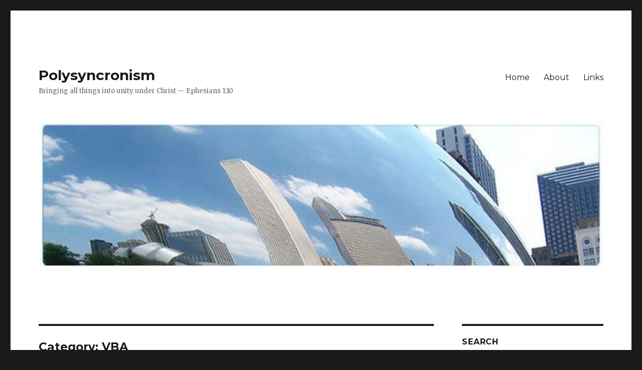

--- FILE ---
content_type: text/html; charset=UTF-8
request_url: http://www.polysyncronism.com/wordpress/category/code/vba/
body_size: 9480
content:
<!DOCTYPE html> <html lang="en-US" class="no-js"> <head> <meta charset="UTF-8"> <meta name="viewport" content="width=device-width, initial-scale=1"> <link rel="profile" href="http://gmpg.org/xfn/11"> <script>(function(html){html.className = html.className.replace(/\bno-js\b/,'js')})(document.documentElement);</script> <title>VBA &#8211; Polysyncronism</title> <meta name='robots' content='max-image-preview:large' /> <style>img:is([sizes="auto" i], [sizes^="auto," i]) { contain-intrinsic-size: 3000px 1500px }</style> <link rel='dns-prefetch' href='//fonts.googleapis.com' /> <link rel="alternate" type="application/rss+xml" title="Polysyncronism &raquo; Feed" href="http://www.polysyncronism.com/wordpress/feed/" /> <link rel="alternate" type="application/rss+xml" title="Polysyncronism &raquo; Comments Feed" href="http://www.polysyncronism.com/wordpress/comments/feed/" /> <link rel="alternate" type="application/rss+xml" title="Polysyncronism &raquo; VBA Category Feed" href="http://www.polysyncronism.com/wordpress/category/code/vba/feed/" /> <script type="text/javascript">
/* <![CDATA[ */
window._wpemojiSettings = {"baseUrl":"https:\/\/s.w.org\/images\/core\/emoji\/16.0.1\/72x72\/","ext":".png","svgUrl":"https:\/\/s.w.org\/images\/core\/emoji\/16.0.1\/svg\/","svgExt":".svg","source":{"concatemoji":"http:\/\/www.polysyncronism.com\/wordpress\/wp-includes\/js\/wp-emoji-release.min.js?ver=6.8.3"}};
/*! This file is auto-generated */
!function(s,n){var o,i,e;function c(e){try{var t={supportTests:e,timestamp:(new Date).valueOf()};sessionStorage.setItem(o,JSON.stringify(t))}catch(e){}}function p(e,t,n){e.clearRect(0,0,e.canvas.width,e.canvas.height),e.fillText(t,0,0);var t=new Uint32Array(e.getImageData(0,0,e.canvas.width,e.canvas.height).data),a=(e.clearRect(0,0,e.canvas.width,e.canvas.height),e.fillText(n,0,0),new Uint32Array(e.getImageData(0,0,e.canvas.width,e.canvas.height).data));return t.every(function(e,t){return e===a[t]})}function u(e,t){e.clearRect(0,0,e.canvas.width,e.canvas.height),e.fillText(t,0,0);for(var n=e.getImageData(16,16,1,1),a=0;a<n.data.length;a++)if(0!==n.data[a])return!1;return!0}function f(e,t,n,a){switch(t){case"flag":return n(e,"\ud83c\udff3\ufe0f\u200d\u26a7\ufe0f","\ud83c\udff3\ufe0f\u200b\u26a7\ufe0f")?!1:!n(e,"\ud83c\udde8\ud83c\uddf6","\ud83c\udde8\u200b\ud83c\uddf6")&&!n(e,"\ud83c\udff4\udb40\udc67\udb40\udc62\udb40\udc65\udb40\udc6e\udb40\udc67\udb40\udc7f","\ud83c\udff4\u200b\udb40\udc67\u200b\udb40\udc62\u200b\udb40\udc65\u200b\udb40\udc6e\u200b\udb40\udc67\u200b\udb40\udc7f");case"emoji":return!a(e,"\ud83e\udedf")}return!1}function g(e,t,n,a){var r="undefined"!=typeof WorkerGlobalScope&&self instanceof WorkerGlobalScope?new OffscreenCanvas(300,150):s.createElement("canvas"),o=r.getContext("2d",{willReadFrequently:!0}),i=(o.textBaseline="top",o.font="600 32px Arial",{});return e.forEach(function(e){i[e]=t(o,e,n,a)}),i}function t(e){var t=s.createElement("script");t.src=e,t.defer=!0,s.head.appendChild(t)}"undefined"!=typeof Promise&&(o="wpEmojiSettingsSupports",i=["flag","emoji"],n.supports={everything:!0,everythingExceptFlag:!0},e=new Promise(function(e){s.addEventListener("DOMContentLoaded",e,{once:!0})}),new Promise(function(t){var n=function(){try{var e=JSON.parse(sessionStorage.getItem(o));if("object"==typeof e&&"number"==typeof e.timestamp&&(new Date).valueOf()<e.timestamp+604800&&"object"==typeof e.supportTests)return e.supportTests}catch(e){}return null}();if(!n){if("undefined"!=typeof Worker&&"undefined"!=typeof OffscreenCanvas&&"undefined"!=typeof URL&&URL.createObjectURL&&"undefined"!=typeof Blob)try{var e="postMessage("+g.toString()+"("+[JSON.stringify(i),f.toString(),p.toString(),u.toString()].join(",")+"));",a=new Blob([e],{type:"text/javascript"}),r=new Worker(URL.createObjectURL(a),{name:"wpTestEmojiSupports"});return void(r.onmessage=function(e){c(n=e.data),r.terminate(),t(n)})}catch(e){}c(n=g(i,f,p,u))}t(n)}).then(function(e){for(var t in e)n.supports[t]=e[t],n.supports.everything=n.supports.everything&&n.supports[t],"flag"!==t&&(n.supports.everythingExceptFlag=n.supports.everythingExceptFlag&&n.supports[t]);n.supports.everythingExceptFlag=n.supports.everythingExceptFlag&&!n.supports.flag,n.DOMReady=!1,n.readyCallback=function(){n.DOMReady=!0}}).then(function(){return e}).then(function(){var e;n.supports.everything||(n.readyCallback(),(e=n.source||{}).concatemoji?t(e.concatemoji):e.wpemoji&&e.twemoji&&(t(e.twemoji),t(e.wpemoji)))}))}((window,document),window._wpemojiSettings);
/* ]]> */
</script> <link rel='stylesheet' id='colorboxstyle-css' href='http://www.polysyncronism.com/wordpress/wp-content/plugins/link-library/colorbox/colorbox.css?ver=6.8.3' type='text/css' media='all' /> <link rel='stylesheet' id='openid-css' href='http://www.polysyncronism.com/wordpress/wp-content/plugins/openid/f/openid.css?ver=519' type='text/css' media='all' /> <style id='wp-emoji-styles-inline-css' type='text/css'>

	img.wp-smiley, img.emoji {
		display: inline !important;
		border: none !important;
		box-shadow: none !important;
		height: 1em !important;
		width: 1em !important;
		margin: 0 0.07em !important;
		vertical-align: -0.1em !important;
		background: none !important;
		padding: 0 !important;
	}
</style> <link rel='stylesheet' id='wp-block-library-css' href='http://www.polysyncronism.com/wordpress/wp-includes/css/dist/block-library/style.min.css?ver=6.8.3' type='text/css' media='all' /> <style id='classic-theme-styles-inline-css' type='text/css'>
/*! This file is auto-generated */
.wp-block-button__link{color:#fff;background-color:#32373c;border-radius:9999px;box-shadow:none;text-decoration:none;padding:calc(.667em + 2px) calc(1.333em + 2px);font-size:1.125em}.wp-block-file__button{background:#32373c;color:#fff;text-decoration:none}
</style> <style id='global-styles-inline-css' type='text/css'>
:root{--wp--preset--aspect-ratio--square: 1;--wp--preset--aspect-ratio--4-3: 4/3;--wp--preset--aspect-ratio--3-4: 3/4;--wp--preset--aspect-ratio--3-2: 3/2;--wp--preset--aspect-ratio--2-3: 2/3;--wp--preset--aspect-ratio--16-9: 16/9;--wp--preset--aspect-ratio--9-16: 9/16;--wp--preset--color--black: #000000;--wp--preset--color--cyan-bluish-gray: #abb8c3;--wp--preset--color--white: #ffffff;--wp--preset--color--pale-pink: #f78da7;--wp--preset--color--vivid-red: #cf2e2e;--wp--preset--color--luminous-vivid-orange: #ff6900;--wp--preset--color--luminous-vivid-amber: #fcb900;--wp--preset--color--light-green-cyan: #7bdcb5;--wp--preset--color--vivid-green-cyan: #00d084;--wp--preset--color--pale-cyan-blue: #8ed1fc;--wp--preset--color--vivid-cyan-blue: #0693e3;--wp--preset--color--vivid-purple: #9b51e0;--wp--preset--gradient--vivid-cyan-blue-to-vivid-purple: linear-gradient(135deg,rgba(6,147,227,1) 0%,rgb(155,81,224) 100%);--wp--preset--gradient--light-green-cyan-to-vivid-green-cyan: linear-gradient(135deg,rgb(122,220,180) 0%,rgb(0,208,130) 100%);--wp--preset--gradient--luminous-vivid-amber-to-luminous-vivid-orange: linear-gradient(135deg,rgba(252,185,0,1) 0%,rgba(255,105,0,1) 100%);--wp--preset--gradient--luminous-vivid-orange-to-vivid-red: linear-gradient(135deg,rgba(255,105,0,1) 0%,rgb(207,46,46) 100%);--wp--preset--gradient--very-light-gray-to-cyan-bluish-gray: linear-gradient(135deg,rgb(238,238,238) 0%,rgb(169,184,195) 100%);--wp--preset--gradient--cool-to-warm-spectrum: linear-gradient(135deg,rgb(74,234,220) 0%,rgb(151,120,209) 20%,rgb(207,42,186) 40%,rgb(238,44,130) 60%,rgb(251,105,98) 80%,rgb(254,248,76) 100%);--wp--preset--gradient--blush-light-purple: linear-gradient(135deg,rgb(255,206,236) 0%,rgb(152,150,240) 100%);--wp--preset--gradient--blush-bordeaux: linear-gradient(135deg,rgb(254,205,165) 0%,rgb(254,45,45) 50%,rgb(107,0,62) 100%);--wp--preset--gradient--luminous-dusk: linear-gradient(135deg,rgb(255,203,112) 0%,rgb(199,81,192) 50%,rgb(65,88,208) 100%);--wp--preset--gradient--pale-ocean: linear-gradient(135deg,rgb(255,245,203) 0%,rgb(182,227,212) 50%,rgb(51,167,181) 100%);--wp--preset--gradient--electric-grass: linear-gradient(135deg,rgb(202,248,128) 0%,rgb(113,206,126) 100%);--wp--preset--gradient--midnight: linear-gradient(135deg,rgb(2,3,129) 0%,rgb(40,116,252) 100%);--wp--preset--font-size--small: 13px;--wp--preset--font-size--medium: 20px;--wp--preset--font-size--large: 36px;--wp--preset--font-size--x-large: 42px;--wp--preset--spacing--20: 0.44rem;--wp--preset--spacing--30: 0.67rem;--wp--preset--spacing--40: 1rem;--wp--preset--spacing--50: 1.5rem;--wp--preset--spacing--60: 2.25rem;--wp--preset--spacing--70: 3.38rem;--wp--preset--spacing--80: 5.06rem;--wp--preset--shadow--natural: 6px 6px 9px rgba(0, 0, 0, 0.2);--wp--preset--shadow--deep: 12px 12px 50px rgba(0, 0, 0, 0.4);--wp--preset--shadow--sharp: 6px 6px 0px rgba(0, 0, 0, 0.2);--wp--preset--shadow--outlined: 6px 6px 0px -3px rgba(255, 255, 255, 1), 6px 6px rgba(0, 0, 0, 1);--wp--preset--shadow--crisp: 6px 6px 0px rgba(0, 0, 0, 1);}:where(.is-layout-flex){gap: 0.5em;}:where(.is-layout-grid){gap: 0.5em;}body .is-layout-flex{display: flex;}.is-layout-flex{flex-wrap: wrap;align-items: center;}.is-layout-flex > :is(*, div){margin: 0;}body .is-layout-grid{display: grid;}.is-layout-grid > :is(*, div){margin: 0;}:where(.wp-block-columns.is-layout-flex){gap: 2em;}:where(.wp-block-columns.is-layout-grid){gap: 2em;}:where(.wp-block-post-template.is-layout-flex){gap: 1.25em;}:where(.wp-block-post-template.is-layout-grid){gap: 1.25em;}.has-black-color{color: var(--wp--preset--color--black) !important;}.has-cyan-bluish-gray-color{color: var(--wp--preset--color--cyan-bluish-gray) !important;}.has-white-color{color: var(--wp--preset--color--white) !important;}.has-pale-pink-color{color: var(--wp--preset--color--pale-pink) !important;}.has-vivid-red-color{color: var(--wp--preset--color--vivid-red) !important;}.has-luminous-vivid-orange-color{color: var(--wp--preset--color--luminous-vivid-orange) !important;}.has-luminous-vivid-amber-color{color: var(--wp--preset--color--luminous-vivid-amber) !important;}.has-light-green-cyan-color{color: var(--wp--preset--color--light-green-cyan) !important;}.has-vivid-green-cyan-color{color: var(--wp--preset--color--vivid-green-cyan) !important;}.has-pale-cyan-blue-color{color: var(--wp--preset--color--pale-cyan-blue) !important;}.has-vivid-cyan-blue-color{color: var(--wp--preset--color--vivid-cyan-blue) !important;}.has-vivid-purple-color{color: var(--wp--preset--color--vivid-purple) !important;}.has-black-background-color{background-color: var(--wp--preset--color--black) !important;}.has-cyan-bluish-gray-background-color{background-color: var(--wp--preset--color--cyan-bluish-gray) !important;}.has-white-background-color{background-color: var(--wp--preset--color--white) !important;}.has-pale-pink-background-color{background-color: var(--wp--preset--color--pale-pink) !important;}.has-vivid-red-background-color{background-color: var(--wp--preset--color--vivid-red) !important;}.has-luminous-vivid-orange-background-color{background-color: var(--wp--preset--color--luminous-vivid-orange) !important;}.has-luminous-vivid-amber-background-color{background-color: var(--wp--preset--color--luminous-vivid-amber) !important;}.has-light-green-cyan-background-color{background-color: var(--wp--preset--color--light-green-cyan) !important;}.has-vivid-green-cyan-background-color{background-color: var(--wp--preset--color--vivid-green-cyan) !important;}.has-pale-cyan-blue-background-color{background-color: var(--wp--preset--color--pale-cyan-blue) !important;}.has-vivid-cyan-blue-background-color{background-color: var(--wp--preset--color--vivid-cyan-blue) !important;}.has-vivid-purple-background-color{background-color: var(--wp--preset--color--vivid-purple) !important;}.has-black-border-color{border-color: var(--wp--preset--color--black) !important;}.has-cyan-bluish-gray-border-color{border-color: var(--wp--preset--color--cyan-bluish-gray) !important;}.has-white-border-color{border-color: var(--wp--preset--color--white) !important;}.has-pale-pink-border-color{border-color: var(--wp--preset--color--pale-pink) !important;}.has-vivid-red-border-color{border-color: var(--wp--preset--color--vivid-red) !important;}.has-luminous-vivid-orange-border-color{border-color: var(--wp--preset--color--luminous-vivid-orange) !important;}.has-luminous-vivid-amber-border-color{border-color: var(--wp--preset--color--luminous-vivid-amber) !important;}.has-light-green-cyan-border-color{border-color: var(--wp--preset--color--light-green-cyan) !important;}.has-vivid-green-cyan-border-color{border-color: var(--wp--preset--color--vivid-green-cyan) !important;}.has-pale-cyan-blue-border-color{border-color: var(--wp--preset--color--pale-cyan-blue) !important;}.has-vivid-cyan-blue-border-color{border-color: var(--wp--preset--color--vivid-cyan-blue) !important;}.has-vivid-purple-border-color{border-color: var(--wp--preset--color--vivid-purple) !important;}.has-vivid-cyan-blue-to-vivid-purple-gradient-background{background: var(--wp--preset--gradient--vivid-cyan-blue-to-vivid-purple) !important;}.has-light-green-cyan-to-vivid-green-cyan-gradient-background{background: var(--wp--preset--gradient--light-green-cyan-to-vivid-green-cyan) !important;}.has-luminous-vivid-amber-to-luminous-vivid-orange-gradient-background{background: var(--wp--preset--gradient--luminous-vivid-amber-to-luminous-vivid-orange) !important;}.has-luminous-vivid-orange-to-vivid-red-gradient-background{background: var(--wp--preset--gradient--luminous-vivid-orange-to-vivid-red) !important;}.has-very-light-gray-to-cyan-bluish-gray-gradient-background{background: var(--wp--preset--gradient--very-light-gray-to-cyan-bluish-gray) !important;}.has-cool-to-warm-spectrum-gradient-background{background: var(--wp--preset--gradient--cool-to-warm-spectrum) !important;}.has-blush-light-purple-gradient-background{background: var(--wp--preset--gradient--blush-light-purple) !important;}.has-blush-bordeaux-gradient-background{background: var(--wp--preset--gradient--blush-bordeaux) !important;}.has-luminous-dusk-gradient-background{background: var(--wp--preset--gradient--luminous-dusk) !important;}.has-pale-ocean-gradient-background{background: var(--wp--preset--gradient--pale-ocean) !important;}.has-electric-grass-gradient-background{background: var(--wp--preset--gradient--electric-grass) !important;}.has-midnight-gradient-background{background: var(--wp--preset--gradient--midnight) !important;}.has-small-font-size{font-size: var(--wp--preset--font-size--small) !important;}.has-medium-font-size{font-size: var(--wp--preset--font-size--medium) !important;}.has-large-font-size{font-size: var(--wp--preset--font-size--large) !important;}.has-x-large-font-size{font-size: var(--wp--preset--font-size--x-large) !important;}
:where(.wp-block-post-template.is-layout-flex){gap: 1.25em;}:where(.wp-block-post-template.is-layout-grid){gap: 1.25em;}
:where(.wp-block-columns.is-layout-flex){gap: 2em;}:where(.wp-block-columns.is-layout-grid){gap: 2em;}
:root :where(.wp-block-pullquote){font-size: 1.5em;line-height: 1.6;}
</style> <link rel='stylesheet' id='thumbs_rating_styles-css' href='http://www.polysyncronism.com/wordpress/wp-content/plugins/link-library/upvote-downvote/css/style.css?ver=1.0.0' type='text/css' media='all' /> <link rel='stylesheet' id='twentysixteen-fonts-css' href='https://fonts.googleapis.com/css?family=Merriweather%3A400%2C700%2C900%2C400italic%2C700italic%2C900italic%7CMontserrat%3A400%2C700%7CInconsolata%3A400&#038;subset=latin%2Clatin-ext' type='text/css' media='all' /> <link rel='stylesheet' id='genericons-css' href='http://www.polysyncronism.com/wordpress/wp-content/themes/twentysixteen/genericons/genericons.css?ver=3.4.1' type='text/css' media='all' /> <link rel='stylesheet' id='twentysixteen-style-css' href='http://www.polysyncronism.com/wordpress/wp-content/themes/twentysixteen/style.css?ver=6.8.3' type='text/css' media='all' /> <!--[if lt IE 10]> <link rel='stylesheet' id='twentysixteen-ie-css' href='http://www.polysyncronism.com/wordpress/wp-content/themes/twentysixteen/css/ie.css?ver=20160816' type='text/css' media='all' /> <![endif]--> <!--[if lt IE 9]> <link rel='stylesheet' id='twentysixteen-ie8-css' href='http://www.polysyncronism.com/wordpress/wp-content/themes/twentysixteen/css/ie8.css?ver=20160816' type='text/css' media='all' /> <![endif]--> <!--[if lt IE 8]> <link rel='stylesheet' id='twentysixteen-ie7-css' href='http://www.polysyncronism.com/wordpress/wp-content/themes/twentysixteen/css/ie7.css?ver=20160816' type='text/css' media='all' /> <![endif]--> <style id='akismet-widget-style-inline-css' type='text/css'>

			.a-stats {
				--akismet-color-mid-green: #357b49;
				--akismet-color-white: #fff;
				--akismet-color-light-grey: #f6f7f7;

				max-width: 350px;
				width: auto;
			}

			.a-stats * {
				all: unset;
				box-sizing: border-box;
			}

			.a-stats strong {
				font-weight: 600;
			}

			.a-stats a.a-stats__link,
			.a-stats a.a-stats__link:visited,
			.a-stats a.a-stats__link:active {
				background: var(--akismet-color-mid-green);
				border: none;
				box-shadow: none;
				border-radius: 8px;
				color: var(--akismet-color-white);
				cursor: pointer;
				display: block;
				font-family: -apple-system, BlinkMacSystemFont, 'Segoe UI', 'Roboto', 'Oxygen-Sans', 'Ubuntu', 'Cantarell', 'Helvetica Neue', sans-serif;
				font-weight: 500;
				padding: 12px;
				text-align: center;
				text-decoration: none;
				transition: all 0.2s ease;
			}

			/* Extra specificity to deal with TwentyTwentyOne focus style */
			.widget .a-stats a.a-stats__link:focus {
				background: var(--akismet-color-mid-green);
				color: var(--akismet-color-white);
				text-decoration: none;
			}

			.a-stats a.a-stats__link:hover {
				filter: brightness(110%);
				box-shadow: 0 4px 12px rgba(0, 0, 0, 0.06), 0 0 2px rgba(0, 0, 0, 0.16);
			}

			.a-stats .count {
				color: var(--akismet-color-white);
				display: block;
				font-size: 1.5em;
				line-height: 1.4;
				padding: 0 13px;
				white-space: nowrap;
			}
		
</style> <script type="text/javascript" src="http://www.polysyncronism.com/wordpress/wp-includes/js/jquery/jquery.min.js?ver=3.7.1" id="jquery-core-js"></script> <script type="text/javascript" src="http://www.polysyncronism.com/wordpress/wp-includes/js/jquery/jquery-migrate.min.js?ver=3.4.1" id="jquery-migrate-js"></script> <script type="text/javascript" src="http://www.polysyncronism.com/wordpress/wp-content/plugins/link-library/colorbox/jquery.colorbox-min.js?ver=1.3.9" id="colorbox-js"></script> <script type="text/javascript" id="thumbs_rating_scripts-js-extra">
/* <![CDATA[ */
var thumbs_rating_ajax = {"ajax_url":"http:\/\/www.polysyncronism.com\/wordpress\/wp-admin\/admin-ajax.php","nonce":"51d9fd2350"};
/* ]]> */
</script> <script type="text/javascript" src="http://www.polysyncronism.com/wordpress/wp-content/plugins/link-library/upvote-downvote/js/general.js?ver=4.0.1" id="thumbs_rating_scripts-js"></script> <!--[if lt IE 9]> <script type="text/javascript" src="http://www.polysyncronism.com/wordpress/wp-content/themes/twentysixteen/js/html5.js?ver=3.7.3" id="twentysixteen-html5-js"></script> <![endif]--> <link rel="https://api.w.org/" href="http://www.polysyncronism.com/wordpress/wp-json/" /><link rel="alternate" title="JSON" type="application/json" href="http://www.polysyncronism.com/wordpress/wp-json/wp/v2/categories/8" /><link rel="EditURI" type="application/rsd+xml" title="RSD" href="http://www.polysyncronism.com/wordpress/xmlrpc.php?rsd" /> <meta name="generator" content="WordPress 6.8.3" /> <link rel="icon" href="http://www.polysyncronism.com/wordpress/wp-content/uploads/2017/08/cropped-jeffld512x512-32x32.jpg" sizes="32x32" /> <link rel="icon" href="http://www.polysyncronism.com/wordpress/wp-content/uploads/2017/08/cropped-jeffld512x512-192x192.jpg" sizes="192x192" /> <link rel="apple-touch-icon" href="http://www.polysyncronism.com/wordpress/wp-content/uploads/2017/08/cropped-jeffld512x512-180x180.jpg" /> <meta name="msapplication-TileImage" content="http://www.polysyncronism.com/wordpress/wp-content/uploads/2017/08/cropped-jeffld512x512-270x270.jpg" /> </head> <body class="archive category category-vba category-8 wp-theme-twentysixteen hfeed"> <div id="page" class="site"> <div class="site-inner"> <a class="skip-link screen-reader-text" href="#content">Skip to content</a> <header id="masthead" class="site-header" role="banner"> <div class="site-header-main"> <div class="site-branding"> <p class="site-title"><a href="http://www.polysyncronism.com/wordpress/" rel="home">Polysyncronism</a></p> <p class="site-description">Bringing all things into unity under Christ — Ephesians 1:10</p> </div> <button id="menu-toggle" class="menu-toggle">Menu</button> <div id="site-header-menu" class="site-header-menu"> <nav id="site-navigation" class="main-navigation" role="navigation" aria-label="Primary Menu"> <div class="menu-top-menu-container"><ul id="menu-top-menu" class="primary-menu"><li id="menu-item-29" class="menu-item menu-item-type-custom menu-item-object-custom menu-item-home menu-item-29"><a href="http://www.polysyncronism.com/wordpress">Home</a></li> <li id="menu-item-30" class="menu-item menu-item-type-post_type menu-item-object-page menu-item-home menu-item-30"><a href="http://www.polysyncronism.com/wordpress/about/">About</a></li> <li id="menu-item-289" class="menu-item menu-item-type-post_type menu-item-object-page menu-item-289"><a href="http://www.polysyncronism.com/wordpress/links/">Links</a></li> </ul></div> </nav> <nav id="social-navigation" class="social-navigation" role="navigation" aria-label="Social Links Menu"> <div class="menu-top-menu-container"><ul id="menu-top-menu-1" class="social-links-menu"><li class="menu-item menu-item-type-custom menu-item-object-custom menu-item-home menu-item-29"><a href="http://www.polysyncronism.com/wordpress"><span class="screen-reader-text">Home</span></a></li> <li class="menu-item menu-item-type-post_type menu-item-object-page menu-item-home menu-item-30"><a href="http://www.polysyncronism.com/wordpress/about/"><span class="screen-reader-text">About</span></a></li> <li class="menu-item menu-item-type-post_type menu-item-object-page menu-item-289"><a href="http://www.polysyncronism.com/wordpress/links/"><span class="screen-reader-text">Links</span></a></li> </ul></div> </nav> </div> </div> <div class="header-image"> <a href="http://www.polysyncronism.com/wordpress/" rel="home"> <img src="http://www.polysyncronism.com/wordpress/wp-content/uploads/2017/03/cropped-kubrickheader.jpg" srcset="http://www.polysyncronism.com/wordpress/wp-content/uploads/2017/03/cropped-kubrickheader-300x77.jpg 300w, http://www.polysyncronism.com/wordpress/wp-content/uploads/2017/03/cropped-kubrickheader-768x198.jpg 768w, http://www.polysyncronism.com/wordpress/wp-content/uploads/2017/03/cropped-kubrickheader-1024x264.jpg 1024w, http://www.polysyncronism.com/wordpress/wp-content/uploads/2017/03/cropped-kubrickheader.jpg 1200w" sizes="(max-width: 709px) 85vw, (max-width: 909px) 81vw, (max-width: 1362px) 88vw, 1200px" width="1200" height="309" alt="Polysyncronism"> </a> </div> </header> <div id="content" class="site-content"> <div id="primary" class="content-area"> <main id="main" class="site-main" role="main"> <header class="page-header"> <h1 class="page-title">Category: <span>VBA</span></h1> </header> <article id="post-69" class="post-69 post type-post status-publish format-standard hentry category-code category-vba"> <header class="entry-header"> <h2 class="entry-title"><a href="http://www.polysyncronism.com/wordpress/2017/03/24/outlook-search-with-wildcard/" rel="bookmark">Outlook Search with Wildcard</a></h2> </header> <div class="entry-content"> <p>This post was inspired by a <a href="http://stackoverflow.com/questions/21549938/vba-search-in-outlook" target="_blank">stackoverflow – VBA Search in Outlook</a> question.</p> <p>Here is an example that let’s you do a wildcard search using the <a href="http://msdn.microsoft.com/en-us/library/bb220369%28v=office.12%29.aspx" target="_blank">Items Restrict Method</a></p> <pre class="lang:vb decode:true " title="Outlook VBA - Search with wildcard">Option Explicit
 
Sub Search_Inbox()
 
Dim myOlApp As New Outlook.Application
Dim objNamespace As Outlook.NameSpace
Dim objFolder As Outlook.MAPIFolder
Dim filteredItems As Outlook.Items
Dim itm As Object
Dim Found As Boolean
Dim strFilter As String
 
 
Set objNamespace = myOlApp.GetNamespace("MAPI")
Set objFolder = objNamespace.GetDefaultFolder(olFolderInbox)
 
strFilter = "@SQL=" &amp; Chr(34) &amp; "urn:schemas:httpmail:subject" &amp; Chr(34) &amp; " like '%sketch%'"
 
Set filteredItems = objFolder.Items.Restrict(strFilter)
 
If filteredItems.Count = 0 Then
    Debug.Print "No emails found"
    Found = False
Else
    Found = True
    ' this loop is optional, it displays the list of emails by subject.
    For Each itm In filteredItems
     Debug.Print itm.Subject
    Next
End If
    
 
'If the subject isn't found:
If Not Found Then
    'NoResults.Show
Else
   Debug.Print "Found " &amp; filteredItems.Count &amp; " items."
    
End If
 
'myOlApp.Quit
Set myOlApp = Nothing
 
End Sub</pre> <p>&nbsp;</p> </div> <footer class="entry-footer"> <span class="byline"><span class="author vcard"><img alt='' src='https://secure.gravatar.com/avatar/43e0a555b735f3b19553fe152507f512a6073363d50d2b92e763af72222581c0?s=49&#038;d=mm&#038;r=g' srcset='https://secure.gravatar.com/avatar/43e0a555b735f3b19553fe152507f512a6073363d50d2b92e763af72222581c0?s=98&#038;d=mm&#038;r=g 2x' class='avatar avatar-49 photo' height='49' width='49' decoding='async'/><span class="screen-reader-text">Author </span> <a class="url fn n" href="http://www.polysyncronism.com/wordpress/author/jeffld/">jeffld</a></span></span><span class="posted-on"><span class="screen-reader-text">Posted on </span><a href="http://www.polysyncronism.com/wordpress/2017/03/24/outlook-search-with-wildcard/" rel="bookmark"><time class="entry-date published updated" datetime="2017-03-24T20:04:52-06:00">March 24, 2017</time></a></span><span class="cat-links"><span class="screen-reader-text">Categories </span><a href="http://www.polysyncronism.com/wordpress/category/code/" rel="category tag">Code</a>, <a href="http://www.polysyncronism.com/wordpress/category/code/vba/" rel="category tag">VBA</a></span><span class="comments-link"><a href="http://www.polysyncronism.com/wordpress/2017/03/24/outlook-search-with-wildcard/#respond">Leave a comment<span class="screen-reader-text"> on Outlook Search with Wildcard</span></a></span> </footer> </article> </main> </div> <aside id="secondary" class="sidebar widget-area" role="complementary"> <section id="search-3" class="widget widget_search"><h2 class="widget-title">Search</h2> <form role="search" method="get" class="search-form" action="http://www.polysyncronism.com/wordpress/"> <label> <span class="screen-reader-text">Search for:</span> <input type="search" class="search-field" placeholder="Search &hellip;" value="" name="s" /> </label> <button type="submit" class="search-submit"><span class="screen-reader-text">Search</span></button> </form> </section><section id="pages-2" class="widget widget_pages"><h2 class="widget-title">Pages</h2> <ul> <li class="page_item page-item-17"><a href="http://www.polysyncronism.com/wordpress/about/">About</a></li> <li class="page_item page-item-19"><a href="http://www.polysyncronism.com/wordpress/blog/">Blog</a></li> <li class="page_item page-item-520"><a href="http://www.polysyncronism.com/wordpress/chapter-1-of-the-grapes-of-wrath/">Chapter 1 of The Grapes of Wrath</a></li> <li class="page_item page-item-522"><a href="http://www.polysyncronism.com/wordpress/chapter-2-of-the-grapes-of-wrath/">Chapter 2 of The Grapes of Wrath</a></li> <li class="page_item page-item-42"><a href="http://www.polysyncronism.com/wordpress/get-pics-from-url/">Get Pics from URL</a></li> <li class="page_item page-item-524"><a href="http://www.polysyncronism.com/wordpress/grapes-of-wrath/">Grapes Of Wrath</a></li> <li class="page_item page-item-16"><a href="http://www.polysyncronism.com/wordpress/home/">Home</a></li> <li class="page_item page-item-284"><a href="http://www.polysyncronism.com/wordpress/links/">Links</a></li> <li class="page_item page-item-2"><a href="http://www.polysyncronism.com/wordpress/sample-page/">Sample Page</a></li> <li class="page_item page-item-512"><a href="http://www.polysyncronism.com/wordpress/sara-stock-on-debating-an-lgbtq-activist/">Sara Stock on debating an LGBTQ+ activist</a></li> <li class="page_item page-item-518"><a href="http://www.polysyncronism.com/wordpress/sermon-by-dr-james-boice-on-joshua-11-9-part-of-the-series-joshua-we-will-serve-the-lord-from-the-bible-study-hour/">sermon by Dr. James Boice on Joshua 1:1–9, part of the series “Joshua: We Will Serve the Lord”, from The Bible Study Hour.</a></li> <li class="page_item page-item-377"><a href="http://www.polysyncronism.com/wordpress/ubuntu-20-lts-bugzilla-project/">Ubuntu 20 LTS Bugzilla Project</a></li> </ul> </section> <section id="recent-posts-3" class="widget widget_recent_entries"> <h2 class="widget-title">Recent Posts</h2> <ul> <li> <a href="http://www.polysyncronism.com/wordpress/2025/09/22/tucker-carlson-eating-hummus-speech/">Tucker Carlson Eating Hummus Speech</a> </li> <li> <a href="http://www.polysyncronism.com/wordpress/2025/07/04/outdoor-projector-research/">Protected: Outdoor Projector Research</a> </li> <li> <a href="http://www.polysyncronism.com/wordpress/2025/06/30/conspiracy-theory-or-critical-thinking/">Conspiracy Theory or Critical Thinking?</a> </li> <li> <a href="http://www.polysyncronism.com/wordpress/2025/06/20/how-i-learned-that-i-am-not-a-dispensationalist/">How I learned that I am not a Dispensationalist</a> </li> <li> <a href="http://www.polysyncronism.com/wordpress/2025/06/04/trump-explained-for-democrats/">Trump Explained For Democrats</a> </li> </ul> </section><section id="link_library-2" class="widget widget_link_library"><h2 class="widget-title">Links</h2><div id='linklist1' class='linklist'> <div class="LinkLibraryCat LinkLibraryCat24 level0"><div id="research"><div class="linklistcatname"><span class="linklistcatclass">Research</span></div></div> <ul> <li><a href="http://www.grymoire.com/Unix/Awk.html" id="link-187" class="track_this_link " rel="noopener noreferrer" target="_blank">Awk &#8211; A Tutorial and Introduction &#8211; grymoire.com</a></li> <li><a href="https://www.heidisql.com" id="link-243" class="track_this_link " rel="noopener noreferrer" target="_blank">HeidiSQL client</a></li> <li><a href="http://www.vbforums.com/showthread.php?475920-Merge-Pdf-Files-and-Add-Bookmarks-to-It-(Using-iTextSharp)" id="link-324" class="track_this_link " rel="noopener noreferrer" target="_blank">iTextSharp &#8211; combine PDF into one</a></li> <li><a href="https://www.shellhacks.com/mysql-run-query-bash-script-linux-command-line/" id="link-291" class="track_this_link " rel="noopener noreferrer" target="_blank">MySQL command line</a></li> <li><a href="https://www.geeksforgeeks.org/mysql-recursive-cte-common-table-expressions/" id="link-290" class="track_this_link " rel="noopener noreferrer" target="_blank">MySQL CTE</a></li> <li><a href="https://spin.atomicobject.com/2011/05/28/3-ways-to-make-tab-delimited-files-from-your-mysql-table/" id="link-292" class="track_this_link " rel="noopener noreferrer" target="_blank">MySQL to tab delimited file</a></li> <li><a href="https://www.perlmonks.org/?node_id=717727" id="link-282" class="track_this_link " rel="noopener noreferrer" target="_blank">perl comment array elements</a></li> <li><a href="https://stackoverflow.com/questions/7541019/manual-installation-of-a-perl-module" id="link-280" class="track_this_link " rel="noopener noreferrer" target="_blank">perl manual install</a></li> <li><a href="https://perlmaven.com/recursive-subroutines" id="link-296" class="track_this_link " rel="noopener noreferrer" target="_blank">Perl Recursion</a></li> <li><a href="https://metacpan.org/pod/SQL::Tokenizer" id="link-279" class="track_this_link " rel="noopener noreferrer" target="_blank">perl SQL::Tokenizer</a></li> <li><a href="http://www.scientificlinux.org/" id="link-295" class="track_this_link " rel="noopener noreferrer" target="_blank">Scientific Linux</a></li> <li><a href="http://www.bryanbrandow.com/2011/06/utilizing-database-prefixes.html" id="link-297" class="track_this_link " rel="noopener noreferrer" target="_blank">SQL Server database prefix</a></li> <li><a href="https://sqlite.org/index.html" id="link-244" class="track_this_link " rel="noopener noreferrer" target="_blank">SQLite</a></li> </ul> </div> <div class="LinkLibraryCat LinkLibraryCat23 level0"><div id="resource"><div class="linklistcatname"><span class="linklistcatclass">Resource</span></div></div> <ul> <li><a href="https://dev.to/jeffld" id="link-332" class="track_this_link " rel="noopener noreferrer" target="_blank">Jeff Darling&#8217;s DEV Profile</a></li> </ul> </div> <script type='text/javascript'>
jQuery(document).ready(function()
{
jQuery('.arrow-up').hide();
jQuery('#linklist1 a.track_this_link').click(function() {
linkid = this.id;
linkid = linkid.substring(5);
path = '';
jQuery.ajax( {    type: 'POST',    url: 'http://www.polysyncronism.com/wordpress/wp-admin/admin-ajax.php',     data: { action: 'link_library_tracker',             _ajax_nonce: 'd21dc6e42e',             id:linkid, xpath:path }     });
return true;
});
jQuery('#linklist1 .expandlinks').click(function() {
target = '.' + jQuery(this).attr('id');
subcattarget = '.' + jQuery(this).attr('data-subcat');
if ( jQuery( target ).is(':visible') ) {
jQuery(target).slideUp();
jQuery(subcattarget).slideToggle();
jQuery(this).children('img').attr('src', 'http://www.polysyncronism.com/wordpress/wp-content/plugins/link-library/icons/expand-32.png');
} else {
jQuery(target).slideDown();
jQuery(subcattarget).slideToggle();
jQuery(this).children('img').attr('src', 'http://www.polysyncronism.com/wordpress/wp-content/plugins/link-library/icons/collapse-32.png');
}
});
jQuery('#linklist1 .linklistcatclass').click(function() {
jQuery(this).siblings('.expandlinks').click();
});
jQuery('#linklist1 .linklistcatnamedesc').click(function() {
jQuery(this).siblings('.expandlinks').click();
});
});
</script> </div> </section> </aside> </div> <footer id="colophon" class="site-footer" role="contentinfo"> <nav class="main-navigation" role="navigation" aria-label="Footer Primary Menu"> <div class="menu-top-menu-container"><ul id="menu-top-menu-2" class="primary-menu"><li class="menu-item menu-item-type-custom menu-item-object-custom menu-item-home menu-item-29"><a href="http://www.polysyncronism.com/wordpress">Home</a></li> <li class="menu-item menu-item-type-post_type menu-item-object-page menu-item-home menu-item-30"><a href="http://www.polysyncronism.com/wordpress/about/">About</a></li> <li class="menu-item menu-item-type-post_type menu-item-object-page menu-item-289"><a href="http://www.polysyncronism.com/wordpress/links/">Links</a></li> </ul></div> </nav> <nav class="social-navigation" role="navigation" aria-label="Footer Social Links Menu"> <div class="menu-top-menu-container"><ul id="menu-top-menu-3" class="social-links-menu"><li class="menu-item menu-item-type-custom menu-item-object-custom menu-item-home menu-item-29"><a href="http://www.polysyncronism.com/wordpress"><span class="screen-reader-text">Home</span></a></li> <li class="menu-item menu-item-type-post_type menu-item-object-page menu-item-home menu-item-30"><a href="http://www.polysyncronism.com/wordpress/about/"><span class="screen-reader-text">About</span></a></li> <li class="menu-item menu-item-type-post_type menu-item-object-page menu-item-289"><a href="http://www.polysyncronism.com/wordpress/links/"><span class="screen-reader-text">Links</span></a></li> </ul></div> </nav> <div class="site-info"> <span class="site-title"><a href="http://www.polysyncronism.com/wordpress/" rel="home">Polysyncronism</a></span> <a href="https://wordpress.org/">Proudly powered by WordPress</a> </div> </footer> </div> </div> <script type="speculationrules">
{"prefetch":[{"source":"document","where":{"and":[{"href_matches":"\/wordpress\/*"},{"not":{"href_matches":["\/wordpress\/wp-*.php","\/wordpress\/wp-admin\/*","\/wordpress\/wp-content\/uploads\/*","\/wordpress\/wp-content\/*","\/wordpress\/wp-content\/plugins\/*","\/wordpress\/wp-content\/themes\/twentysixteen\/*","\/wordpress\/*\\?(.+)"]}},{"not":{"selector_matches":"a[rel~=\"nofollow\"]"}},{"not":{"selector_matches":".no-prefetch, .no-prefetch a"}}]},"eagerness":"conservative"}]}
</script> <script type="text/javascript" src="http://www.polysyncronism.com/wordpress/wp-content/themes/twentysixteen/js/skip-link-focus-fix.js?ver=20160816" id="twentysixteen-skip-link-focus-fix-js"></script> <script type="text/javascript" id="twentysixteen-script-js-extra">
/* <![CDATA[ */
var screenReaderText = {"expand":"expand child menu","collapse":"collapse child menu"};
/* ]]> */
</script> <script type="text/javascript" src="http://www.polysyncronism.com/wordpress/wp-content/themes/twentysixteen/js/functions.js?ver=20160816" id="twentysixteen-script-js"></script> </body> </html> <!-- A2 Optimized Cache @ 21.11.2025 18:54:52 (http gzip) -->